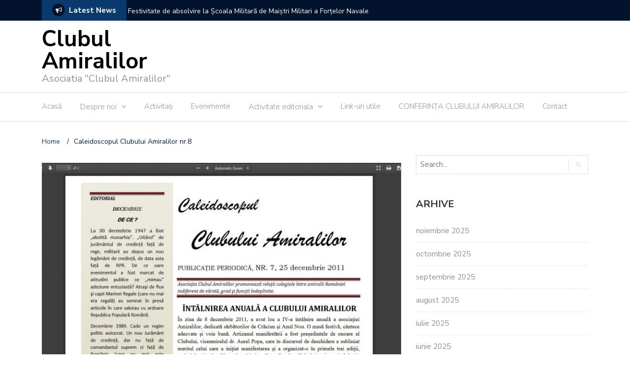

--- FILE ---
content_type: text/html; charset=UTF-8
request_url: https://www.clubulamiralilor.ro/caleidoscopul-clubului-amiralilor-7/
body_size: 14129
content:
<!DOCTYPE html>
<html lang="ro-RO">
<head>
	<meta charset="UTF-8">
	<meta name="viewport" content="width=device-width, initial-scale=1">
	<link rel="profile" href="https://gmpg.org/xfn/11">
	
	<title>Caleidoscopul Clubului Amiralilor nr.8 &#8211; Clubul Amiralilor</title>
<meta name='robots' content='max-image-preview:large' />
	<style>img:is([sizes="auto" i], [sizes^="auto," i]) { contain-intrinsic-size: 3000px 1500px }</style>
	<link rel='dns-prefetch' href='//fonts.googleapis.com' />
<link rel="alternate" type="application/rss+xml" title="Clubul Amiralilor &raquo; Flux" href="https://www.clubulamiralilor.ro/feed/" />
<link rel="alternate" type="application/rss+xml" title="Clubul Amiralilor &raquo; Flux comentarii" href="https://www.clubulamiralilor.ro/comments/feed/" />
<script type="text/javascript">
/* <![CDATA[ */
window._wpemojiSettings = {"baseUrl":"https:\/\/s.w.org\/images\/core\/emoji\/16.0.1\/72x72\/","ext":".png","svgUrl":"https:\/\/s.w.org\/images\/core\/emoji\/16.0.1\/svg\/","svgExt":".svg","source":{"concatemoji":"https:\/\/www.clubulamiralilor.ro\/wp-includes\/js\/wp-emoji-release.min.js?ver=6.8.2"}};
/*! This file is auto-generated */
!function(s,n){var o,i,e;function c(e){try{var t={supportTests:e,timestamp:(new Date).valueOf()};sessionStorage.setItem(o,JSON.stringify(t))}catch(e){}}function p(e,t,n){e.clearRect(0,0,e.canvas.width,e.canvas.height),e.fillText(t,0,0);var t=new Uint32Array(e.getImageData(0,0,e.canvas.width,e.canvas.height).data),a=(e.clearRect(0,0,e.canvas.width,e.canvas.height),e.fillText(n,0,0),new Uint32Array(e.getImageData(0,0,e.canvas.width,e.canvas.height).data));return t.every(function(e,t){return e===a[t]})}function u(e,t){e.clearRect(0,0,e.canvas.width,e.canvas.height),e.fillText(t,0,0);for(var n=e.getImageData(16,16,1,1),a=0;a<n.data.length;a++)if(0!==n.data[a])return!1;return!0}function f(e,t,n,a){switch(t){case"flag":return n(e,"\ud83c\udff3\ufe0f\u200d\u26a7\ufe0f","\ud83c\udff3\ufe0f\u200b\u26a7\ufe0f")?!1:!n(e,"\ud83c\udde8\ud83c\uddf6","\ud83c\udde8\u200b\ud83c\uddf6")&&!n(e,"\ud83c\udff4\udb40\udc67\udb40\udc62\udb40\udc65\udb40\udc6e\udb40\udc67\udb40\udc7f","\ud83c\udff4\u200b\udb40\udc67\u200b\udb40\udc62\u200b\udb40\udc65\u200b\udb40\udc6e\u200b\udb40\udc67\u200b\udb40\udc7f");case"emoji":return!a(e,"\ud83e\udedf")}return!1}function g(e,t,n,a){var r="undefined"!=typeof WorkerGlobalScope&&self instanceof WorkerGlobalScope?new OffscreenCanvas(300,150):s.createElement("canvas"),o=r.getContext("2d",{willReadFrequently:!0}),i=(o.textBaseline="top",o.font="600 32px Arial",{});return e.forEach(function(e){i[e]=t(o,e,n,a)}),i}function t(e){var t=s.createElement("script");t.src=e,t.defer=!0,s.head.appendChild(t)}"undefined"!=typeof Promise&&(o="wpEmojiSettingsSupports",i=["flag","emoji"],n.supports={everything:!0,everythingExceptFlag:!0},e=new Promise(function(e){s.addEventListener("DOMContentLoaded",e,{once:!0})}),new Promise(function(t){var n=function(){try{var e=JSON.parse(sessionStorage.getItem(o));if("object"==typeof e&&"number"==typeof e.timestamp&&(new Date).valueOf()<e.timestamp+604800&&"object"==typeof e.supportTests)return e.supportTests}catch(e){}return null}();if(!n){if("undefined"!=typeof Worker&&"undefined"!=typeof OffscreenCanvas&&"undefined"!=typeof URL&&URL.createObjectURL&&"undefined"!=typeof Blob)try{var e="postMessage("+g.toString()+"("+[JSON.stringify(i),f.toString(),p.toString(),u.toString()].join(",")+"));",a=new Blob([e],{type:"text/javascript"}),r=new Worker(URL.createObjectURL(a),{name:"wpTestEmojiSupports"});return void(r.onmessage=function(e){c(n=e.data),r.terminate(),t(n)})}catch(e){}c(n=g(i,f,p,u))}t(n)}).then(function(e){for(var t in e)n.supports[t]=e[t],n.supports.everything=n.supports.everything&&n.supports[t],"flag"!==t&&(n.supports.everythingExceptFlag=n.supports.everythingExceptFlag&&n.supports[t]);n.supports.everythingExceptFlag=n.supports.everythingExceptFlag&&!n.supports.flag,n.DOMReady=!1,n.readyCallback=function(){n.DOMReady=!0}}).then(function(){return e}).then(function(){var e;n.supports.everything||(n.readyCallback(),(e=n.source||{}).concatemoji?t(e.concatemoji):e.wpemoji&&e.twemoji&&(t(e.twemoji),t(e.wpemoji)))}))}((window,document),window._wpemojiSettings);
/* ]]> */
</script>
<link rel='stylesheet' id='pt-cv-public-style-css' href='https://www.clubulamiralilor.ro/wp-content/plugins/content-views-query-and-display-post-page/public/assets/css/cv.css?ver=4.2' type='text/css' media='all' />
<style id='wp-emoji-styles-inline-css' type='text/css'>

	img.wp-smiley, img.emoji {
		display: inline !important;
		border: none !important;
		box-shadow: none !important;
		height: 1em !important;
		width: 1em !important;
		margin: 0 0.07em !important;
		vertical-align: -0.1em !important;
		background: none !important;
		padding: 0 !important;
	}
</style>
<link rel='stylesheet' id='wp-block-library-css' href='https://www.clubulamiralilor.ro/wp-includes/css/dist/block-library/style.min.css?ver=6.8.2' type='text/css' media='all' />
<style id='classic-theme-styles-inline-css' type='text/css'>
/*! This file is auto-generated */
.wp-block-button__link{color:#fff;background-color:#32373c;border-radius:9999px;box-shadow:none;text-decoration:none;padding:calc(.667em + 2px) calc(1.333em + 2px);font-size:1.125em}.wp-block-file__button{background:#32373c;color:#fff;text-decoration:none}
</style>
<style id='global-styles-inline-css' type='text/css'>
:root{--wp--preset--aspect-ratio--square: 1;--wp--preset--aspect-ratio--4-3: 4/3;--wp--preset--aspect-ratio--3-4: 3/4;--wp--preset--aspect-ratio--3-2: 3/2;--wp--preset--aspect-ratio--2-3: 2/3;--wp--preset--aspect-ratio--16-9: 16/9;--wp--preset--aspect-ratio--9-16: 9/16;--wp--preset--color--black: #000000;--wp--preset--color--cyan-bluish-gray: #abb8c3;--wp--preset--color--white: #ffffff;--wp--preset--color--pale-pink: #f78da7;--wp--preset--color--vivid-red: #cf2e2e;--wp--preset--color--luminous-vivid-orange: #ff6900;--wp--preset--color--luminous-vivid-amber: #fcb900;--wp--preset--color--light-green-cyan: #7bdcb5;--wp--preset--color--vivid-green-cyan: #00d084;--wp--preset--color--pale-cyan-blue: #8ed1fc;--wp--preset--color--vivid-cyan-blue: #0693e3;--wp--preset--color--vivid-purple: #9b51e0;--wp--preset--gradient--vivid-cyan-blue-to-vivid-purple: linear-gradient(135deg,rgba(6,147,227,1) 0%,rgb(155,81,224) 100%);--wp--preset--gradient--light-green-cyan-to-vivid-green-cyan: linear-gradient(135deg,rgb(122,220,180) 0%,rgb(0,208,130) 100%);--wp--preset--gradient--luminous-vivid-amber-to-luminous-vivid-orange: linear-gradient(135deg,rgba(252,185,0,1) 0%,rgba(255,105,0,1) 100%);--wp--preset--gradient--luminous-vivid-orange-to-vivid-red: linear-gradient(135deg,rgba(255,105,0,1) 0%,rgb(207,46,46) 100%);--wp--preset--gradient--very-light-gray-to-cyan-bluish-gray: linear-gradient(135deg,rgb(238,238,238) 0%,rgb(169,184,195) 100%);--wp--preset--gradient--cool-to-warm-spectrum: linear-gradient(135deg,rgb(74,234,220) 0%,rgb(151,120,209) 20%,rgb(207,42,186) 40%,rgb(238,44,130) 60%,rgb(251,105,98) 80%,rgb(254,248,76) 100%);--wp--preset--gradient--blush-light-purple: linear-gradient(135deg,rgb(255,206,236) 0%,rgb(152,150,240) 100%);--wp--preset--gradient--blush-bordeaux: linear-gradient(135deg,rgb(254,205,165) 0%,rgb(254,45,45) 50%,rgb(107,0,62) 100%);--wp--preset--gradient--luminous-dusk: linear-gradient(135deg,rgb(255,203,112) 0%,rgb(199,81,192) 50%,rgb(65,88,208) 100%);--wp--preset--gradient--pale-ocean: linear-gradient(135deg,rgb(255,245,203) 0%,rgb(182,227,212) 50%,rgb(51,167,181) 100%);--wp--preset--gradient--electric-grass: linear-gradient(135deg,rgb(202,248,128) 0%,rgb(113,206,126) 100%);--wp--preset--gradient--midnight: linear-gradient(135deg,rgb(2,3,129) 0%,rgb(40,116,252) 100%);--wp--preset--font-size--small: 13px;--wp--preset--font-size--medium: 20px;--wp--preset--font-size--large: 36px;--wp--preset--font-size--x-large: 42px;--wp--preset--spacing--20: 0.44rem;--wp--preset--spacing--30: 0.67rem;--wp--preset--spacing--40: 1rem;--wp--preset--spacing--50: 1.5rem;--wp--preset--spacing--60: 2.25rem;--wp--preset--spacing--70: 3.38rem;--wp--preset--spacing--80: 5.06rem;--wp--preset--shadow--natural: 6px 6px 9px rgba(0, 0, 0, 0.2);--wp--preset--shadow--deep: 12px 12px 50px rgba(0, 0, 0, 0.4);--wp--preset--shadow--sharp: 6px 6px 0px rgba(0, 0, 0, 0.2);--wp--preset--shadow--outlined: 6px 6px 0px -3px rgba(255, 255, 255, 1), 6px 6px rgba(0, 0, 0, 1);--wp--preset--shadow--crisp: 6px 6px 0px rgba(0, 0, 0, 1);}:where(.is-layout-flex){gap: 0.5em;}:where(.is-layout-grid){gap: 0.5em;}body .is-layout-flex{display: flex;}.is-layout-flex{flex-wrap: wrap;align-items: center;}.is-layout-flex > :is(*, div){margin: 0;}body .is-layout-grid{display: grid;}.is-layout-grid > :is(*, div){margin: 0;}:where(.wp-block-columns.is-layout-flex){gap: 2em;}:where(.wp-block-columns.is-layout-grid){gap: 2em;}:where(.wp-block-post-template.is-layout-flex){gap: 1.25em;}:where(.wp-block-post-template.is-layout-grid){gap: 1.25em;}.has-black-color{color: var(--wp--preset--color--black) !important;}.has-cyan-bluish-gray-color{color: var(--wp--preset--color--cyan-bluish-gray) !important;}.has-white-color{color: var(--wp--preset--color--white) !important;}.has-pale-pink-color{color: var(--wp--preset--color--pale-pink) !important;}.has-vivid-red-color{color: var(--wp--preset--color--vivid-red) !important;}.has-luminous-vivid-orange-color{color: var(--wp--preset--color--luminous-vivid-orange) !important;}.has-luminous-vivid-amber-color{color: var(--wp--preset--color--luminous-vivid-amber) !important;}.has-light-green-cyan-color{color: var(--wp--preset--color--light-green-cyan) !important;}.has-vivid-green-cyan-color{color: var(--wp--preset--color--vivid-green-cyan) !important;}.has-pale-cyan-blue-color{color: var(--wp--preset--color--pale-cyan-blue) !important;}.has-vivid-cyan-blue-color{color: var(--wp--preset--color--vivid-cyan-blue) !important;}.has-vivid-purple-color{color: var(--wp--preset--color--vivid-purple) !important;}.has-black-background-color{background-color: var(--wp--preset--color--black) !important;}.has-cyan-bluish-gray-background-color{background-color: var(--wp--preset--color--cyan-bluish-gray) !important;}.has-white-background-color{background-color: var(--wp--preset--color--white) !important;}.has-pale-pink-background-color{background-color: var(--wp--preset--color--pale-pink) !important;}.has-vivid-red-background-color{background-color: var(--wp--preset--color--vivid-red) !important;}.has-luminous-vivid-orange-background-color{background-color: var(--wp--preset--color--luminous-vivid-orange) !important;}.has-luminous-vivid-amber-background-color{background-color: var(--wp--preset--color--luminous-vivid-amber) !important;}.has-light-green-cyan-background-color{background-color: var(--wp--preset--color--light-green-cyan) !important;}.has-vivid-green-cyan-background-color{background-color: var(--wp--preset--color--vivid-green-cyan) !important;}.has-pale-cyan-blue-background-color{background-color: var(--wp--preset--color--pale-cyan-blue) !important;}.has-vivid-cyan-blue-background-color{background-color: var(--wp--preset--color--vivid-cyan-blue) !important;}.has-vivid-purple-background-color{background-color: var(--wp--preset--color--vivid-purple) !important;}.has-black-border-color{border-color: var(--wp--preset--color--black) !important;}.has-cyan-bluish-gray-border-color{border-color: var(--wp--preset--color--cyan-bluish-gray) !important;}.has-white-border-color{border-color: var(--wp--preset--color--white) !important;}.has-pale-pink-border-color{border-color: var(--wp--preset--color--pale-pink) !important;}.has-vivid-red-border-color{border-color: var(--wp--preset--color--vivid-red) !important;}.has-luminous-vivid-orange-border-color{border-color: var(--wp--preset--color--luminous-vivid-orange) !important;}.has-luminous-vivid-amber-border-color{border-color: var(--wp--preset--color--luminous-vivid-amber) !important;}.has-light-green-cyan-border-color{border-color: var(--wp--preset--color--light-green-cyan) !important;}.has-vivid-green-cyan-border-color{border-color: var(--wp--preset--color--vivid-green-cyan) !important;}.has-pale-cyan-blue-border-color{border-color: var(--wp--preset--color--pale-cyan-blue) !important;}.has-vivid-cyan-blue-border-color{border-color: var(--wp--preset--color--vivid-cyan-blue) !important;}.has-vivid-purple-border-color{border-color: var(--wp--preset--color--vivid-purple) !important;}.has-vivid-cyan-blue-to-vivid-purple-gradient-background{background: var(--wp--preset--gradient--vivid-cyan-blue-to-vivid-purple) !important;}.has-light-green-cyan-to-vivid-green-cyan-gradient-background{background: var(--wp--preset--gradient--light-green-cyan-to-vivid-green-cyan) !important;}.has-luminous-vivid-amber-to-luminous-vivid-orange-gradient-background{background: var(--wp--preset--gradient--luminous-vivid-amber-to-luminous-vivid-orange) !important;}.has-luminous-vivid-orange-to-vivid-red-gradient-background{background: var(--wp--preset--gradient--luminous-vivid-orange-to-vivid-red) !important;}.has-very-light-gray-to-cyan-bluish-gray-gradient-background{background: var(--wp--preset--gradient--very-light-gray-to-cyan-bluish-gray) !important;}.has-cool-to-warm-spectrum-gradient-background{background: var(--wp--preset--gradient--cool-to-warm-spectrum) !important;}.has-blush-light-purple-gradient-background{background: var(--wp--preset--gradient--blush-light-purple) !important;}.has-blush-bordeaux-gradient-background{background: var(--wp--preset--gradient--blush-bordeaux) !important;}.has-luminous-dusk-gradient-background{background: var(--wp--preset--gradient--luminous-dusk) !important;}.has-pale-ocean-gradient-background{background: var(--wp--preset--gradient--pale-ocean) !important;}.has-electric-grass-gradient-background{background: var(--wp--preset--gradient--electric-grass) !important;}.has-midnight-gradient-background{background: var(--wp--preset--gradient--midnight) !important;}.has-small-font-size{font-size: var(--wp--preset--font-size--small) !important;}.has-medium-font-size{font-size: var(--wp--preset--font-size--medium) !important;}.has-large-font-size{font-size: var(--wp--preset--font-size--large) !important;}.has-x-large-font-size{font-size: var(--wp--preset--font-size--x-large) !important;}
:where(.wp-block-post-template.is-layout-flex){gap: 1.25em;}:where(.wp-block-post-template.is-layout-grid){gap: 1.25em;}
:where(.wp-block-columns.is-layout-flex){gap: 2em;}:where(.wp-block-columns.is-layout-grid){gap: 2em;}
:root :where(.wp-block-pullquote){font-size: 1.5em;line-height: 1.6;}
</style>
<link rel='stylesheet' id='fancybox-for-wp-css' href='https://www.clubulamiralilor.ro/wp-content/plugins/fancybox-for-wordpress/assets/css/fancybox.css?ver=1.3.4' type='text/css' media='all' />
<link rel='stylesheet' id='sfly-tbgrdr-css-css' href='https://www.clubulamiralilor.ro/wp-content/plugins/thumbnail-grid/css/thumbnailgrid.css?ver=6.8.2' type='text/css' media='all' />
<link rel='stylesheet' id='newspaper-x-fonts-css' href='//fonts.googleapis.com/css?family=Droid+Serif%3A400%2C700%7CNunito+Sans%3A300%2C400%2C700%2C900%7CSource+Sans+Pro%3A400%2C700&#038;ver=1.3.4' type='text/css' media='all' />
<link rel='stylesheet' id='font-awesome-css' href='https://www.clubulamiralilor.ro/wp-content/themes/newspaper-x/assets/vendors/fontawesome/font-awesome.min.css?ver=6.8.2' type='text/css' media='all' />
<link rel='stylesheet' id='bootstrap-css' href='https://www.clubulamiralilor.ro/wp-content/themes/newspaper-x/assets/vendors/bootstrap/bootstrap.min.css?ver=6.8.2' type='text/css' media='all' />
<link rel='stylesheet' id='bootstrap-theme-css' href='https://www.clubulamiralilor.ro/wp-content/themes/newspaper-x/assets/vendors/bootstrap/bootstrap-theme.min.css?ver=6.8.2' type='text/css' media='all' />
<link rel='stylesheet' id='newspaper-x-style-css' href='https://www.clubulamiralilor.ro/wp-content/themes/newspaper-x/style.css?ver=6.8.2' type='text/css' media='all' />
<link rel='stylesheet' id='newspaper-x-stylesheet-css' href='https://www.clubulamiralilor.ro/wp-content/themes/newspaper-x/assets/css/style.css?ver=1.3.4' type='text/css' media='all' />
<style id='newspaper-x-stylesheet-inline-css' type='text/css'>

                .newspaper-x-header-widget-area{
                    background: #ffffff;
                }
</style>
<link rel='stylesheet' id='owl.carousel-css' href='https://www.clubulamiralilor.ro/wp-content/themes/newspaper-x/assets/vendors/owl-carousel/owl.carousel.min.css?ver=6.8.2' type='text/css' media='all' />
<link rel='stylesheet' id='owl.carousel-theme-css' href='https://www.clubulamiralilor.ro/wp-content/themes/newspaper-x/assets/vendors/owl-carousel/owl.theme.default.css?ver=6.8.2' type='text/css' media='all' />
<script type="text/javascript" src="https://www.clubulamiralilor.ro/wp-includes/js/jquery/jquery.min.js?ver=3.7.1" id="jquery-core-js"></script>
<script type="text/javascript" src="https://www.clubulamiralilor.ro/wp-includes/js/jquery/jquery-migrate.min.js?ver=3.4.1" id="jquery-migrate-js"></script>
<script type="text/javascript" src="https://www.clubulamiralilor.ro/wp-content/plugins/fancybox-for-wordpress/assets/js/purify.min.js?ver=1.3.4" id="purify-js"></script>
<script type="text/javascript" src="https://www.clubulamiralilor.ro/wp-content/plugins/fancybox-for-wordpress/assets/js/jquery.fancybox.js?ver=1.3.4" id="fancybox-for-wp-js"></script>
<script type="text/javascript" src="https://www.clubulamiralilor.ro/wp-content/themes/newspaper-x/assets/vendors/blazy/blazy.min.js?ver=1.9.1" id="jquery_lazy_load-js"></script>
<link rel="https://api.w.org/" href="https://www.clubulamiralilor.ro/wp-json/" /><link rel="alternate" title="JSON" type="application/json" href="https://www.clubulamiralilor.ro/wp-json/wp/v2/posts/1200" /><link rel="EditURI" type="application/rsd+xml" title="RSD" href="https://www.clubulamiralilor.ro/xmlrpc.php?rsd" />
<meta name="generator" content="WordPress 6.8.2" />
<link rel="canonical" href="https://www.clubulamiralilor.ro/caleidoscopul-clubului-amiralilor-7/" />
<link rel='shortlink' href='https://www.clubulamiralilor.ro/?p=1200' />
<link rel="alternate" title="oEmbed (JSON)" type="application/json+oembed" href="https://www.clubulamiralilor.ro/wp-json/oembed/1.0/embed?url=https%3A%2F%2Fwww.clubulamiralilor.ro%2Fcaleidoscopul-clubului-amiralilor-7%2F" />
<link rel="alternate" title="oEmbed (XML)" type="text/xml+oembed" href="https://www.clubulamiralilor.ro/wp-json/oembed/1.0/embed?url=https%3A%2F%2Fwww.clubulamiralilor.ro%2Fcaleidoscopul-clubului-amiralilor-7%2F&#038;format=xml" />

<!-- Fancybox for WordPress v3.3.7 -->
<style type="text/css">
	.fancybox-slide--image .fancybox-content{background-color: #FFFFFF}div.fancybox-caption{display:none !important;}
	
	img.fancybox-image{border-width:10px;border-color:#FFFFFF;border-style:solid;}
	div.fancybox-bg{background-color:rgba(102,102,102,0.3);opacity:1 !important;}div.fancybox-content{border-color:#FFFFFF}
	div#fancybox-title{background-color:#FFFFFF}
	div.fancybox-content{background-color:#FFFFFF}
	div#fancybox-title-inside{color:#333333}
	
	
	
	div.fancybox-caption p.caption-title{display:inline-block}
	div.fancybox-caption p.caption-title{font-size:14px}
	div.fancybox-caption p.caption-title{color:#333333}
	div.fancybox-caption {color:#333333}div.fancybox-caption p.caption-title {background:#fff; width:auto;padding:10px 30px;}div.fancybox-content p.caption-title{color:#333333;margin: 0;padding: 5px 0;}
</style><script type="text/javascript">
	jQuery(function () {

		var mobileOnly = false;
		
		if (mobileOnly) {
			return;
		}

		jQuery.fn.getTitle = function () { // Copy the title of every IMG tag and add it to its parent A so that fancybox can show titles
			var arr = jQuery("a[data-fancybox]");jQuery.each(arr, function() {var title = jQuery(this).children("img").attr("title") || '';var figCaptionHtml = jQuery(this).next("figcaption").html() || '';var processedCaption = figCaptionHtml;if (figCaptionHtml.length && typeof DOMPurify === 'function') {processedCaption = DOMPurify.sanitize(figCaptionHtml, {USE_PROFILES: {html: true}});} else if (figCaptionHtml.length) {processedCaption = jQuery("<div>").text(figCaptionHtml).html();}var newTitle = title;if (processedCaption.length) {newTitle = title.length ? title + " " + processedCaption : processedCaption;}if (newTitle.length) {jQuery(this).attr("title", newTitle);}});		}

		// Supported file extensions

				var thumbnails = jQuery("a:has(img)").not(".nolightbox").not('.envira-gallery-link').not('.ngg-simplelightbox').filter(function () {
			return /\.(jpe?g|png|gif|mp4|webp|bmp|pdf)(\?[^/]*)*$/i.test(jQuery(this).attr('href'))
		});
		

		// Add data-type iframe for links that are not images or videos.
		var iframeLinks = jQuery('.fancyboxforwp').filter(function () {
			return !/\.(jpe?g|png|gif|mp4|webp|bmp|pdf)(\?[^/]*)*$/i.test(jQuery(this).attr('href'))
		}).filter(function () {
			return !/vimeo|youtube/i.test(jQuery(this).attr('href'))
		});
		iframeLinks.attr({"data-type": "iframe"}).getTitle();

				// Gallery All
		thumbnails.addClass("fancyboxforwp").attr("data-fancybox", "gallery").getTitle();
		iframeLinks.attr({"data-fancybox": "gallery"}).getTitle();

		// Gallery type NONE
		
		// Call fancybox and apply it on any link with a rel atribute that starts with "fancybox", with the options set on the admin panel
		jQuery("a.fancyboxforwp").fancyboxforwp({
			loop: false,
			smallBtn: false,
			zoomOpacity: "auto",
			animationEffect: "fade",
			animationDuration: 500,
			transitionEffect: "fade",
			transitionDuration: "300",
			overlayShow: true,
			overlayOpacity: "0.3",
			titleShow: true,
			titlePosition: "inside",
			keyboard: true,
			showCloseButton: false,
			arrows: true,
			clickContent:false,
			clickSlide: "close",
			mobile: {
				clickContent: function (current, event) {
					return current.type === "image" ? "toggleControls" : false;
				},
				clickSlide: function (current, event) {
					return current.type === "image" ? "close" : "close";
				},
			},
			wheel: false,
			toolbar: true,
			preventCaptionOverlap: true,
			onInit: function() { },			onDeactivate
	: function() { },		beforeClose: function() { },			afterShow: function(instance) { jQuery( ".fancybox-image" ).on("click", function( ){ ( instance.isScaledDown() ) ? instance.scaleToActual() : instance.scaleToFit() }) },				afterClose: function() { },					caption : function( instance, item ) {var title = "";if("undefined" != typeof jQuery(this).context ){var title = jQuery(this).context.title;} else { var title = ("undefined" != typeof jQuery(this).attr("title")) ? jQuery(this).attr("title") : false;}var caption = jQuery(this).data('caption') || '';if ( item.type === 'image' && title.length ) {caption = (caption.length ? caption + '<br />' : '') + '<p class="caption-title">'+jQuery("<div>").text(title).html()+'</p>' ;}if (typeof DOMPurify === "function" && caption.length) { return DOMPurify.sanitize(caption, {USE_PROFILES: {html: true}}); } else { return jQuery("<div>").text(caption).html(); }},
		afterLoad : function( instance, current ) {var captionContent = current.opts.caption || '';var sanitizedCaptionString = '';if (typeof DOMPurify === 'function' && captionContent.length) {sanitizedCaptionString = DOMPurify.sanitize(captionContent, {USE_PROFILES: {html: true}});} else if (captionContent.length) { sanitizedCaptionString = jQuery("<div>").text(captionContent).html();}if (sanitizedCaptionString.length) { current.$content.append(jQuery('<div class=\"fancybox-custom-caption inside-caption\" style=\" position: absolute;left:0;right:0;color:#000;margin:0 auto;bottom:0;text-align:center;background-color:#FFFFFF \"></div>').html(sanitizedCaptionString)); }},
			})
		;

			})
</script>
<!-- END Fancybox for WordPress -->
<link rel="icon" href="https://www.clubulamiralilor.ro/wp-content/uploads/2018/12/cropped-b14-32x32.jpg" sizes="32x32" />
<link rel="icon" href="https://www.clubulamiralilor.ro/wp-content/uploads/2018/12/cropped-b14-192x192.jpg" sizes="192x192" />
<link rel="apple-touch-icon" href="https://www.clubulamiralilor.ro/wp-content/uploads/2018/12/cropped-b14-180x180.jpg" />
<meta name="msapplication-TileImage" content="https://www.clubulamiralilor.ro/wp-content/uploads/2018/12/cropped-b14-270x270.jpg" />
</head>

<body class="wp-singular post-template-default single single-post postid-1200 single-format-standard wp-theme-newspaper-x group-blog modula-best-grid-gallery">
<div id="page" class="site">
		<div class="top-header">
    <div class="container">
        <div class="row">
            <div class="col-lg-8">
								<!-- News Ticker Module -->
<section class="newspaper-x-news-ticker">
    <span class="newspaper-x-module-title">
        <span class="fa-stack fa-lg">
            <i class="fa fa-circle fa-stack-2x"></i>
            <i class="fa fa-bullhorn fa-stack-1x fa-inverse"></i>
        </span>
        Latest News    </span>
    <ul class="newspaper-x-news-carousel owl-carousel owl-theme">
                    <li class="item">
                <a href="https://www.clubulamiralilor.ro/festivitate-de-absolvire-la-scoala-militara-de-maistri-militari-a-fortelor-navale/">Festivitate de absolvire la Școala Militară de Maiștri Militari a Forțelor Navale</a>
            </li>
                    <li class="item">
                <a href="https://www.clubulamiralilor.ro/adunarea-generala-a-asociatiei-clubul-amiralilor-21-mai-2025/">Adunarea generală a Asociației Clubul Amiralilor &#8211; 21 mai 2025</a>
            </li>
                    <li class="item">
                <a href="https://www.clubulamiralilor.ro/conferinta-forumului-securitatii-maritime/">Conferința Forumului Securității Maritime</a>
            </li>
                    <li class="item">
                <a href="https://www.clubulamiralilor.ro/forumul-securitatii-maritime-seminar-26-mai-2022/">Forumul Securităţii Maritime &#8211; seminar &#8211; 26 mai 2022</a>
            </li>
                    <li class="item">
                <a href="https://www.clubulamiralilor.ro/adunarea-generala-a-asociatiei-clubul-amiralilor/">Adunarea generală a Asociației Clubul Amiralilor</a>
            </li>
                    <li class="item">
                <a href="https://www.clubulamiralilor.ro/forumul-securitatii-navale-newsletter-brief-21-februarie-2022/">FORUMUL SECURITĂȚII MARITIME &#8211; NEWSLETTER BRIEF &#8211; 21 FEBRUARIE 2022</a>
            </li>
                    <li class="item">
                <a href="https://www.clubulamiralilor.ro/din-activitatea-noastra/">Din activitatea noastră</a>
            </li>
                    <li class="item">
                <a href="https://www.clubulamiralilor.ro/remember-contraamiral-marcel-vasile-diaconescu-100-de-ani-de-la-nastere/">Remember Viceamiral Marcel Vasile Diaconescu &#8211; 100 de ani de la naștere</a>
            </li>
                    <li class="item">
                <a href="https://www.clubulamiralilor.ro/2909-2/"></a>
            </li>
                    <li class="item">
                <a href="https://www.clubulamiralilor.ro/the-black-sea-from-paleogeography-to-modern-navigation-applied-maritime-geography-and-oceanography/">The Black Sea from Paleogeography to Modern Navigation: Applied Maritime Geography and Oceanography</a>
            </li>
                    <li class="item">
                <a href="https://www.clubulamiralilor.ro/premiile-clubului-amiralilor-pentru-scrierile-cu-tematica-de-marina-editia-a-xiv-a/">Premiile Clubului Amiralilor pentru scrierile cu tematică de marină – ediția a-XIV-a</a>
            </li>
                    <li class="item">
                <a href="https://www.clubulamiralilor.ro/28-octombrie-2021-forumul-securitatii-navale/">28 octombrie 2021 &#8211; Forumul Securității Navale</a>
            </li>
                    <li class="item">
                <a href="https://www.clubulamiralilor.ro/o-esuare-perfecta/">O eșuare… perfectă!</a>
            </li>
                    <li class="item">
                <a href="https://www.clubulamiralilor.ro/conferinta/">FORUMUL SECURITĂȚII NAVALE</a>
            </li>
                    <li class="item">
                <a href="https://www.clubulamiralilor.ro/sedinta-grupului-de-lucru/">Ședința grupului de lucru</a>
            </li>
                    <li class="item">
                <a href="https://www.clubulamiralilor.ro/influenta-reanexarii-crimeei-de-catre-rusia-asupra-impartirii-zonelor-economice-exclusive-intre-riveranii-marii-negre/">Influența reanexării Crimeei de către Rusia asupra împărțirii zonelor economice exclusive între riveranii Mării Negre</a>
            </li>
                    <li class="item">
                <a href="https://www.clubulamiralilor.ro/valvataia-de-pe-valea-alba/">Vâlvătaia de pe „Valea Albă”</a>
            </li>
                    <li class="item">
                <a href="https://www.clubulamiralilor.ro/activitate-18-martie-2021/">Activitate – 18 martie 2021</a>
            </li>
                    <li class="item">
                <a href="https://www.clubulamiralilor.ro/comandamentul-flotei-125-de-ani-de-istorie/">Comandamentul Flotei &#8211; 125 de ani de istorie</a>
            </li>
                    <li class="item">
                <a href="https://www.clubulamiralilor.ro/webinar-ca-zonele-economice-exclusive-ale-statelor-riverane-marii-negre/">Webinar CA &#8211; Zonele Economice Exclusive ale statelor riverane Mării Negre</a>
            </li>
                    <li class="item">
                <a href="https://www.clubulamiralilor.ro/activitate-25-februarie-2021/">Activitate &#8211; 25 februarie 2021</a>
            </li>
                    <li class="item">
                <a href="https://www.clubulamiralilor.ro/directia-hidrografica-maritima-95-de-ani-de-activitate/">Direcția Hidrografică Maritimă, 95 de ani de activitate</a>
            </li>
                    <li class="item">
                <a href="https://www.clubulamiralilor.ro/ianuarie-2021-sedinta-lunara/">21 Ianuarie 2021 &#8211; ședința lunară</a>
            </li>
                    <li class="item">
                <a href="https://www.clubulamiralilor.ro/discutiile-dintre-turcia-si-grecia-vor-da-rezultate-pozitive/">Discuțiile dintre Turcia și Grecia vor da rezultate pozitive?</a>
            </li>
                    <li class="item">
                <a href="https://www.clubulamiralilor.ro/in-memoriam-viceamiral-rtr-vetaran-de-razboi-petre-zamfir-5-octombrie-1923-15-noiembrie-2020/">IN MEMORIAM &#8211; viceamiral (rtr) vetaran de război PETRE Zamfir (5 octombrie 1923 – 15 noiembrie 2020)</a>
            </li>
                    <li class="item">
                <a href="https://www.clubulamiralilor.ro/in-memoriam-contraamiral-de-flotila-stefan-p-niculae/">IN MEMORIAM</a>
            </li>
                    <li class="item">
                <a href="https://www.clubulamiralilor.ro/intalnirea-membrilor-clubului-amiralilor-cu-ocazia-sarbatoririi-craciunului-si-a-anului-nou/">Întâlnirea membrilor Clubului Amiralilor, cu ocazia sărbătoririi Craciunului şi a Anului Nou</a>
            </li>
                    <li class="item">
                <a href="https://www.clubulamiralilor.ro/placheta-de-onoare-a-asociatiei-nationale-a-meteorologilor-aeronautici/">Placheta de Onoare a Asociaţiei Naţionale a Meteorologilor Aeronautici</a>
            </li>
                    <li class="item">
                <a href="https://www.clubulamiralilor.ro/intalnirea-membrilor-clubului-amiralilor-cu-studentii-academiei-navale-precum-si-cu-ofiterii-cursanti-din-cadrul-scolii-de-aplicatie/">Întâlnirea membrilor Clubului Amiralilor cu studenţii Academiei Navale, precum şi cu ofiţerii cursanţi din cadrul Şcolii de Aplicaţie</a>
            </li>
                    <li class="item">
                <a href="https://www.clubulamiralilor.ro/lansare-de-carte/">Lansare de carte</a>
            </li>
                    <li class="item">
                <a href="https://www.clubulamiralilor.ro/95-ani-de-istorie-a-careului-de-asi/">95 ani de istorie a &#8222;Careului de Aşi&#8221;</a>
            </li>
                    <li class="item">
                <a href="https://www.clubulamiralilor.ro/cupa-mircea-organizata-in-memoria-amiralului-ilie-stefan/">Cupa &#8222;MIRCEA&#8221;, organizată în memoria amiralului Ilie Ştefan</a>
            </li>
                    <li class="item">
                <a href="https://www.clubulamiralilor.ro/ofiterul-anului-2014-premiu-acordat-de-clubul-amiralilor/">Ofiţerul Anului 2014 – premiu acordat de Clubul Amiralilor</a>
            </li>
                    <li class="item">
                <a href="https://www.clubulamiralilor.ro/adunarea-generala-anuala-a-asociatiei-clubul-amiralilor/">Adunarea Generală Anuală a Asociaţiei &#8222;CLUBUL AMIRALILOR&#8221;</a>
            </li>
                    <li class="item">
                <a href="https://www.clubulamiralilor.ro/sarbatorirea-decanului-de-varsta-al-clubului-amiralilor/">Sărbătorirea decanului de vârstă al Clubului Amiralilor</a>
            </li>
                    <li class="item">
                <a href="https://www.clubulamiralilor.ro/conferinta-doctrinara-a-fortelor-navale/">Conferinţa doctrinară a Forţelor Navale</a>
            </li>
                    <li class="item">
                <a href="https://www.clubulamiralilor.ro/adunarea-trimestriala-a-membrilor-clubului-amiralilor/">Adunarea trimestrială a membrilor Clubului Amiralilor</a>
            </li>
                    <li class="item">
                <a href="https://www.clubulamiralilor.ro/ceremonie-de-depuneri-coroane-de-flori-in-memoria-eroilor-marinari-constanta/">Ceremonie de depuneri coroane de flori în memoria eroilor marinari &#8211; Constanţa</a>
            </li>
                    <li class="item">
                <a href="https://www.clubulamiralilor.ro/aniversare-zi-de-nastere-comandor-mihai-chirita/">Aniversare zi de naştere, comandor MIHAI CHIRIŢĂ</a>
            </li>
                    <li class="item">
                <a href="https://www.clubulamiralilor.ro/vizita-la-ns-mircea-si-fregata-regina-maria/">Vizita la NS &#8222;Mircea&#8221; şi fregata &#8222;Regina Maria&#8221;</a>
            </li>
                    <li class="item">
                <a href="https://www.clubulamiralilor.ro/sedinta-lunara-de-lucru-a-membrilor-clubului-amiralilor/">Şedinţa lunară de lucru a membrilor Clubului Amiralilor</a>
            </li>
                    <li class="item">
                <a href="https://www.clubulamiralilor.ro/lansare-de-carte-2/">Lansare de carte</a>
            </li>
                    <li class="item">
                <a href="https://www.clubulamiralilor.ro/comemorarea-generalului-paul-teodorescu-ministrul-aerului-si-marinei-din-perioada-interbelica/">Comemorarea generalului Paul TEODORESCU, ministrul Aerului şi Marinei din perioada interbelică</a>
            </li>
                    <li class="item">
                <a href="https://www.clubulamiralilor.ro/conferinta-de-presa-la-finalul-regatei/">Conferinţa de presă la finalul Regatei</a>
            </li>
                    <li class="item">
                <a href="https://www.clubulamiralilor.ro/noua-cupa-mircea/">Noua cupă &#8222;MIRCEA&#8221;</a>
            </li>
                    <li class="item">
                <a href="https://www.clubulamiralilor.ro/decorarea-pavilionului-ns-mircea-si-inaintari-in-grad/">Decorarea Pavilionului NS MIRCEA şi înaintări în grad</a>
            </li>
                    <li class="item">
                <a href="https://www.clubulamiralilor.ro/sedinta-lunara-de-lucru-a-membrilor-clubului-amiralilor-2/">Şedinţa lunară de lucru a membrilor Clubului Amiralilor</a>
            </li>
                    <li class="item">
                <a href="https://www.clubulamiralilor.ro/traditionalul-pelerinaj-pascal-al-membrilor-clubului-amiralilor-la-manastirea-dintr-un-lemn/">TRADIŢIONALUL PELERINAJ PASCAL AL MEMBRILOR CLUBULUI AMIRALILOR LA MĂNĂSTIREA DINTR-UN LEMN</a>
            </li>
                    <li class="item">
                <a href="https://www.clubulamiralilor.ro/intalnirea-lunara-a-membrilor-clubului-amiralilor/">Întâlnirea lunară a membrilor Clubului Amiralilor</a>
            </li>
                    <li class="item">
                <a href="https://www.clubulamiralilor.ro/sedinta-lunara-de-lucru-a-membrilor-clubului-amiralilor-4/">Şedinţa lunară de lucru a membrilor Clubului Amiralilor</a>
            </li>
                    <li class="item">
                <a href="https://www.clubulamiralilor.ro/sedinta-lunara-de-lucru-a-clubului-amiralilor/">Şedinţa lunară de lucru a Clubului Amiralilor</a>
            </li>
                    <li class="item">
                <a href="https://www.clubulamiralilor.ro/participarea-clubului-amiralilor-la-sarbatoarea-zilei-unirii-principatelor-romane/">Participarea CLUBULUI AMIRALILOR la sărbătoarea zilei UNIRII PRINCIPATELOR ROMÂNE</a>
            </li>
                    <li class="item">
                <a href="https://www.clubulamiralilor.ro/intalnire-intre-generatii/">Întâlnire între generaţii</a>
            </li>
                    <li class="item">
                <a href="https://www.clubulamiralilor.ro/vizita-de-documentare-la-politia-de-frontiera-si-garda-de-coasta/">Vizita de documentare la Poliţia de Frontieră şi Garda de Coastă</a>
            </li>
                    <li class="item">
                <a href="https://www.clubulamiralilor.ro/premiile-clubului-amiralilor-pentru-lucrari-cu-tematica-de-marina-publicate-in-anul-2012/">Premiile Clubului Amiralilor pentru lucrări cu tematică de marină publicate în anul 2012</a>
            </li>
                    <li class="item">
                <a href="https://www.clubulamiralilor.ro/dinspre-cotroceni-pe-mare-neica-grigoriu/">Dinspre Cotroceni, pe mare. Neica Grigoriu</a>
            </li>
                    <li class="item">
                <a href="https://www.clubulamiralilor.ro/pasi-peste-ape-doua-prove-efemere/">Pași peste ape. Două prove efemere.</a>
            </li>
                    <li class="item">
                <a href="https://www.clubulamiralilor.ro/nostalgiile-vanatorilor-de-submarine-festinul-corvetelor/">Nostalgiile vânătorilor de submarine. Festinul corvetelor</a>
            </li>
                    <li class="item">
                <a href="https://www.clubulamiralilor.ro/premiile-clubului-amiralilor-pentru-lucrarile-cu-tematica-de-marina-editia-a-xviii-a-30-octombrie-2025/">Premiile „CLUBULUI AMIRALILOR” pentru lucrările cu tematică de  marină &#8211; Ediția a XVIII-a &#8211; 30 octombrie 2025</a>
            </li>
                    <li class="item">
                <a href="https://www.clubulamiralilor.ro/lumea-marinarilor-old-nick-suflet-de-marinar-autor-cdor-marian-mosneagu/">Lumea marinarilor.  Old Nick. Suflet de marinar &#8211; autor cdor. Marian MOȘNEAGU</a>
            </li>
                    <li class="item">
                <a href="https://www.clubulamiralilor.ro/ziua-armatei-romane/">Ziua Armatei Române</a>
            </li>
                    <li class="item">
                <a href="https://www.clubulamiralilor.ro/ape-line-domnule-viceamiral-ioan-ghunter-costi/">Ape line, domnule viceamiral Ioan Ghunter COSTI</a>
            </li>
                    <li class="item">
                <a href="https://www.clubulamiralilor.ro/puterea-navala-a-romaniei-la-discretia-aliatului-strategic/">Puterea navală a României. La discreția aliatului strategic</a>
            </li>
                    <li class="item">
                <a href="https://www.clubulamiralilor.ro/165-de-ani-de-traditii-pentru-statul-major-al-fortelor-navale/">165 de ani de tradiții pentru Statul Major al Forțelor Navale</a>
            </li>
                    <li class="item">
                <a href="https://www.clubulamiralilor.ro/participarea-reprezentantilor-clubului-amiralilor-la-conferinta-cu-tema-new-concepts-technologies-and-equipment-noi-concepte-tehnologii-si-echipamente/">Participarea reprezentanților Clubului Amiralilor la conferința cu tema ”New Concepts, Technologies and Equipment” („Noi concepte, tehnologii și echipamente”)</a>
            </li>
            </ul>
</section>
            </div>
			            <div class="col-lg-4">
								
            </div>
        </div>
    </div>
</div>
	<header id="masthead" class="site-header" role="banner">
		<div class="site-branding container">
			<div class="row">
				<div class="col-md-4 header-logo">
																				<a class="site-title"
								   href="https://www.clubulamiralilor.ro"> Clubul Amiralilor</a>
																						<p class="site-description">Asociatia &quot;Clubul Amiralilor&quot;</p>
												</div>

				
							</div>
		</div><!-- .site-branding -->
		<nav id="site-navigation" class="main-navigation" role="navigation">
			<div class="container">
				<div class="row">
					<div class="col-md-12">
						<button class="menu-toggle" aria-controls="primary-menu"
						        aria-expanded="false"><span class="fa fa-bars"></span></button>
						<div class="menu-meniu-container"><ul id="primary-menu" class="menu"><li id="menu-item-2824" class="menu-item menu-item-type-custom menu-item-object-custom menu-item-home menu-item-2824"><a href="http://www.clubulamiralilor.ro/">Acasă</a></li>
<li id="menu-item-171" class="menu-item menu-item-type-post_type menu-item-object-page menu-item-has-children menu-item-171"><a href="https://www.clubulamiralilor.ro/despre_clubul_amiralilor/">Despre noi</a>
<ul class="sub-menu">
	<li id="menu-item-2404" class="menu-item menu-item-type-post_type menu-item-object-page menu-item-2404"><a href="https://www.clubulamiralilor.ro/conducere/">Conducere</a></li>
	<li id="menu-item-2407" class="menu-item menu-item-type-custom menu-item-object-custom menu-item-has-children menu-item-2407"><a href="#">Membri</a>
	<ul class="sub-menu">
		<li id="menu-item-2408" class="menu-item menu-item-type-post_type menu-item-object-page menu-item-2408"><a href="https://www.clubulamiralilor.ro/membri-fondatori/">Membri fondatori</a></li>
		<li id="menu-item-2409" class="menu-item menu-item-type-post_type menu-item-object-page menu-item-2409"><a href="https://www.clubulamiralilor.ro/membri-2/">Membri</a></li>
		<li id="menu-item-2414" class="menu-item menu-item-type-post_type menu-item-object-page menu-item-2414"><a href="https://www.clubulamiralilor.ro/membri-de-onoare/">Membri de onoare</a></li>
		<li id="menu-item-2413" class="menu-item menu-item-type-post_type menu-item-object-page menu-item-2413"><a href="https://www.clubulamiralilor.ro/in-memoriam/">In Memoriam</a></li>
	</ul>
</li>
	<li id="menu-item-2415" class="menu-item menu-item-type-post_type menu-item-object-page menu-item-2415"><a href="https://www.clubulamiralilor.ro/istoric/">Istoric</a></li>
</ul>
</li>
<li id="menu-item-2418" class="menu-item menu-item-type-taxonomy menu-item-object-category menu-item-2418"><a href="https://www.clubulamiralilor.ro/category/activitati/">Activitaţi</a></li>
<li id="menu-item-159" class="menu-item menu-item-type-taxonomy menu-item-object-category menu-item-159"><a href="https://www.clubulamiralilor.ro/category/evenimente/">Evenimente</a></li>
<li id="menu-item-2677" class="menu-item menu-item-type-custom menu-item-object-custom menu-item-has-children menu-item-2677"><a href="#">Activitate editoriala</a>
<ul class="sub-menu">
	<li id="menu-item-2678" class="menu-item menu-item-type-taxonomy menu-item-object-category menu-item-2678"><a href="https://www.clubulamiralilor.ro/category/articole/">Articole</a></li>
	<li id="menu-item-158" class="menu-item menu-item-type-taxonomy menu-item-object-category current-post-ancestor current-menu-parent current-post-parent menu-item-158"><a href="https://www.clubulamiralilor.ro/category/editorial/">Aparitii editoriale</a></li>
</ul>
</li>
<li id="menu-item-1950" class="menu-item menu-item-type-post_type menu-item-object-page menu-item-1950"><a href="https://www.clubulamiralilor.ro/link-uri-utile/">Link-uri utile</a></li>
<li id="menu-item-2825" class="menu-item menu-item-type-custom menu-item-object-custom menu-item-2825"><a href="http://www.clubulamiralilor.ro/conferinta">CONFERINȚA CLUBULUI AMIRALILOR</a></li>
<li id="menu-item-260" class="menu-item menu-item-type-post_type menu-item-object-page menu-item-260"><a href="https://www.clubulamiralilor.ro/contact/">Contact</a></li>
</ul></div>					</div>
				</div>
			</div>

		</nav><!-- #site-navigation -->
	</header><!-- #masthead -->

	<div id="content" class="site-content container">
		
    <div class="row">
    <div id="primary" class="content-area col-md-8 col-sm-8 col-xs-12 newspaper-x-sidebar">
    <main id="main" class="site-main" role="main">

<div class="newspaper-x-breadcrumbs"><span itemscope itemtype="http://data-vocabulary.org/Breadcrumb"><a itemprop="url" href="https://www.clubulamiralilor.ro" ><span itemprop="title">Home </span></a></span><span class="newspaper-x-breadcrumb-sep">/</span><span class="breadcrumb-leaf">Caleidoscopul Clubului Amiralilor nr.8</span></div><article id="post-1200" class="post-1200 post type-post status-publish format-standard has-post-thumbnail hentry category-editorial">
    <header class="entry-header">
        <div class="newspaper-x-image">
			<img width="760" height="490" src="https://www.clubulamiralilor.ro/wp-content/uploads/2019/01/8d-760x490.jpg" class="attachment-newspaper-x-single-post size-newspaper-x-single-post wp-post-image" alt="" />        </div>
		            <div class="newspaper-x-post-meta">
				<div><span class="newspaper-x-category"> <a href="https://www.clubulamiralilor.ro/category/editorial/">Activitate editoriala</a></span><span class="newspaper-x-date">8 ianuarie 2019 </span></div>            </div><!-- .entry-meta -->
					<h2 class="entry-title">Caleidoscopul Clubului Amiralilor nr.8</h2>    </header><!-- .entry-header -->

    <div class="entry-content">
		<div style="text-align: center;">PUBLICAŢIE PERIODICĂ</div>
<div></div>
<div style="text-align: center;">NR. 8 (1)/ 25 ianuarie 2012</div>
<div></div>
<div>
<div style="text-align: center;">Comandanţi ai Marinei militare, colegi de promoţie</div>
<div style="text-align: center;">Comandanţi ai Marinei militare, dobrogeni</div>
</div>
<div>Intregul articol <a href="http://clubulamiralilor.ro/wp-content/uploads/2019/01/caleidoscop_8-2012.pdf" data-wplink-url-error="true">aici</a></div>
    </div><!-- .entry-content -->

    <footer class="entry-footer">
		    </footer><!-- .entry-footer -->

	
</article><!-- #post-## -->


    </main><!-- #main -->
    </div><!-- #primary -->
    
<aside id="secondary" class="widget-area col-lg-4 col-md-4 col-sm-4 newspaper-x-sidebar" role="complementary">
	<div class="newspaper-x-blog-sidebar">
		<div id="search-2" class="widget widget_search"><form role="search" method="get"  class="search-right" id="searchform" action="https://www.clubulamiralilor.ro/">
	<label>
		<span class="screen-reader-text">Search for:</span>
		<input class="search-field" placeholder="Search..." value="" name="s"
		       type="search">
	</label>
	<button class="search-submit" value="Search  " type="submit"><span class="fa fa-search"></span></button>
</form></div><div id="archives-2" class="widget widget_archive"><h3>Arhive</h3>
			<ul>
					<li><a href='https://www.clubulamiralilor.ro/2025/11/'>noiembrie 2025</a></li>
	<li><a href='https://www.clubulamiralilor.ro/2025/10/'>octombrie 2025</a></li>
	<li><a href='https://www.clubulamiralilor.ro/2025/09/'>septembrie 2025</a></li>
	<li><a href='https://www.clubulamiralilor.ro/2025/08/'>august 2025</a></li>
	<li><a href='https://www.clubulamiralilor.ro/2025/07/'>iulie 2025</a></li>
	<li><a href='https://www.clubulamiralilor.ro/2025/06/'>iunie 2025</a></li>
	<li><a href='https://www.clubulamiralilor.ro/2023/11/'>noiembrie 2023</a></li>
	<li><a href='https://www.clubulamiralilor.ro/2023/10/'>octombrie 2023</a></li>
	<li><a href='https://www.clubulamiralilor.ro/2022/12/'>decembrie 2022</a></li>
	<li><a href='https://www.clubulamiralilor.ro/2022/07/'>iulie 2022</a></li>
	<li><a href='https://www.clubulamiralilor.ro/2022/05/'>mai 2022</a></li>
	<li><a href='https://www.clubulamiralilor.ro/2022/04/'>aprilie 2022</a></li>
	<li><a href='https://www.clubulamiralilor.ro/2022/03/'>martie 2022</a></li>
	<li><a href='https://www.clubulamiralilor.ro/2022/02/'>februarie 2022</a></li>
	<li><a href='https://www.clubulamiralilor.ro/2022/01/'>ianuarie 2022</a></li>
	<li><a href='https://www.clubulamiralilor.ro/2021/12/'>decembrie 2021</a></li>
	<li><a href='https://www.clubulamiralilor.ro/2021/11/'>noiembrie 2021</a></li>
	<li><a href='https://www.clubulamiralilor.ro/2021/10/'>octombrie 2021</a></li>
	<li><a href='https://www.clubulamiralilor.ro/2021/08/'>august 2021</a></li>
	<li><a href='https://www.clubulamiralilor.ro/2021/06/'>iunie 2021</a></li>
	<li><a href='https://www.clubulamiralilor.ro/2021/04/'>aprilie 2021</a></li>
	<li><a href='https://www.clubulamiralilor.ro/2021/03/'>martie 2021</a></li>
	<li><a href='https://www.clubulamiralilor.ro/2021/02/'>februarie 2021</a></li>
	<li><a href='https://www.clubulamiralilor.ro/2021/01/'>ianuarie 2021</a></li>
	<li><a href='https://www.clubulamiralilor.ro/2020/12/'>decembrie 2020</a></li>
	<li><a href='https://www.clubulamiralilor.ro/2020/11/'>noiembrie 2020</a></li>
	<li><a href='https://www.clubulamiralilor.ro/2020/10/'>octombrie 2020</a></li>
	<li><a href='https://www.clubulamiralilor.ro/2019/03/'>martie 2019</a></li>
	<li><a href='https://www.clubulamiralilor.ro/2019/01/'>ianuarie 2019</a></li>
	<li><a href='https://www.clubulamiralilor.ro/2018/12/'>decembrie 2018</a></li>
	<li><a href='https://www.clubulamiralilor.ro/2018/05/'>mai 2018</a></li>
	<li><a href='https://www.clubulamiralilor.ro/2017/05/'>mai 2017</a></li>
	<li><a href='https://www.clubulamiralilor.ro/2016/11/'>noiembrie 2016</a></li>
	<li><a href='https://www.clubulamiralilor.ro/2016/10/'>octombrie 2016</a></li>
	<li><a href='https://www.clubulamiralilor.ro/2016/07/'>iulie 2016</a></li>
	<li><a href='https://www.clubulamiralilor.ro/2016/05/'>mai 2016</a></li>
	<li><a href='https://www.clubulamiralilor.ro/2016/02/'>februarie 2016</a></li>
	<li><a href='https://www.clubulamiralilor.ro/2016/01/'>ianuarie 2016</a></li>
	<li><a href='https://www.clubulamiralilor.ro/2015/12/'>decembrie 2015</a></li>
	<li><a href='https://www.clubulamiralilor.ro/2015/05/'>mai 2015</a></li>
	<li><a href='https://www.clubulamiralilor.ro/2015/03/'>martie 2015</a></li>
	<li><a href='https://www.clubulamiralilor.ro/2015/01/'>ianuarie 2015</a></li>
	<li><a href='https://www.clubulamiralilor.ro/2014/11/'>noiembrie 2014</a></li>
	<li><a href='https://www.clubulamiralilor.ro/2014/10/'>octombrie 2014</a></li>
	<li><a href='https://www.clubulamiralilor.ro/2014/09/'>septembrie 2014</a></li>
	<li><a href='https://www.clubulamiralilor.ro/2014/08/'>august 2014</a></li>
	<li><a href='https://www.clubulamiralilor.ro/2014/07/'>iulie 2014</a></li>
	<li><a href='https://www.clubulamiralilor.ro/2014/06/'>iunie 2014</a></li>
	<li><a href='https://www.clubulamiralilor.ro/2014/05/'>mai 2014</a></li>
	<li><a href='https://www.clubulamiralilor.ro/2014/04/'>aprilie 2014</a></li>
	<li><a href='https://www.clubulamiralilor.ro/2014/03/'>martie 2014</a></li>
	<li><a href='https://www.clubulamiralilor.ro/2014/02/'>februarie 2014</a></li>
	<li><a href='https://www.clubulamiralilor.ro/2014/01/'>ianuarie 2014</a></li>
	<li><a href='https://www.clubulamiralilor.ro/2013/11/'>noiembrie 2013</a></li>
	<li><a href='https://www.clubulamiralilor.ro/2013/10/'>octombrie 2013</a></li>
	<li><a href='https://www.clubulamiralilor.ro/2013/08/'>august 2013</a></li>
	<li><a href='https://www.clubulamiralilor.ro/2013/05/'>mai 2013</a></li>
			</ul>

			</div><div id="tag_cloud-1" class="widget widget_tag_cloud"><h3>Tags</h3><div class="tagcloud"><a href="https://www.clubulamiralilor.ro/tag/altfel-trecand-prin-viata/" class="tag-cloud-link tag-link-32 tag-link-position-1" style="font-size: 8pt;" aria-label="altfel trecand prin viata (1 element)">altfel trecand prin viata</a>
<a href="https://www.clubulamiralilor.ro/tag/amiralul-stefan-ilie/" class="tag-cloud-link tag-link-23 tag-link-position-2" style="font-size: 8pt;" aria-label="amiralul stefan ilie (1 element)">amiralul stefan ilie</a>
<a href="https://www.clubulamiralilor.ro/tag/autoritatea-navala/" class="tag-cloud-link tag-link-26 tag-link-position-3" style="font-size: 8pt;" aria-label="autoritatea navala (1 element)">autoritatea navala</a>
<a href="https://www.clubulamiralilor.ro/tag/aviatia-maritima/" class="tag-cloud-link tag-link-29 tag-link-position-4" style="font-size: 8pt;" aria-label="aviatia maritima (1 element)">aviatia maritima</a>
<a href="https://www.clubulamiralilor.ro/tag/cupa-mircea/" class="tag-cloud-link tag-link-22 tag-link-position-5" style="font-size: 8pt;" aria-label="cupa mircea (1 element)">cupa mircea</a>
<a href="https://www.clubulamiralilor.ro/tag/flotila/" class="tag-cloud-link tag-link-19 tag-link-position-6" style="font-size: 8pt;" aria-label="flotila (1 element)">flotila</a>
<a href="https://www.clubulamiralilor.ro/tag/marinaresc/" class="tag-cloud-link tag-link-21 tag-link-position-7" style="font-size: 8pt;" aria-label="marinaresc (1 element)">marinaresc</a>
<a href="https://www.clubulamiralilor.ro/tag/memoria-amiralului-stefan/" class="tag-cloud-link tag-link-24 tag-link-position-8" style="font-size: 8pt;" aria-label="memoria amiralului stefan (1 element)">memoria amiralului stefan</a>
<a href="https://www.clubulamiralilor.ro/tag/necesitatea-stringenta-a-fortelor-navale-romane/" class="tag-cloud-link tag-link-30 tag-link-position-9" style="font-size: 8pt;" aria-label="necesitatea stringenta a fortelor navale romane (1 element)">necesitatea stringenta a fortelor navale romane</a>
<a href="https://www.clubulamiralilor.ro/tag/poliatlon/" class="tag-cloud-link tag-link-20 tag-link-position-10" style="font-size: 8pt;" aria-label="poliatlon (1 element)">poliatlon</a>
<a href="https://www.clubulamiralilor.ro/tag/sedinta/" class="tag-cloud-link tag-link-27 tag-link-position-11" style="font-size: 8pt;" aria-label="sedinta (1 element)">sedinta</a>
<a href="https://www.clubulamiralilor.ro/tag/viceamiral-constantin-iordache/" class="tag-cloud-link tag-link-28 tag-link-position-12" style="font-size: 8pt;" aria-label="viceamiral Constantin Iordache (1 element)">viceamiral Constantin Iordache</a></div>
</div>	</div>
</aside><!-- #secondary -->
    </div>
    </div>

        <div id="content" class="container">
    </div><!-- #content -->

<footer id="colophon" class="site-footer" role="contentinfo">

    <div class="widgets-area">
	<div class="container">
		<div class="row">
							<div class="col-md-12 col-sm-6">
					<div id="text-3" class="widget widget_text">			<div class="textwidget"><p>© Materialele publicate pe paginia Clubul Amiralilor pot fi utilizate, cu menţionarea sursei, în condiţiile legislaţiei privind dreptul de autor si drepturile conexe.</p>
</div>
		</div>				</div>
					</div><!--.row-->
	</div>
</div>
                <div class="back-to-top-area">
            <div class="container">
                <div class="row">
                    <div class="col-md-12 text-center">
                        <a href="javascript:void(0)" id="back-to-top">
                            <span>Go Up</span>
                            <i class="fa fa-angle-up" aria-hidden="true"></i>
                        </a>
                    </div>
                </div>
            </div>
        </div>
    
        </footer><!-- #colophon -->
</div><!-- #page -->

<script type="speculationrules">
{"prefetch":[{"source":"document","where":{"and":[{"href_matches":"\/*"},{"not":{"href_matches":["\/wp-*.php","\/wp-admin\/*","\/wp-content\/uploads\/*","\/wp-content\/*","\/wp-content\/plugins\/*","\/wp-content\/themes\/newspaper-x\/*","\/*\\?(.+)"]}},{"not":{"selector_matches":"a[rel~=\"nofollow\"]"}},{"not":{"selector_matches":".no-prefetch, .no-prefetch a"}}]},"eagerness":"conservative"}]}
</script>
<script type="text/javascript" id="pt-cv-content-views-script-js-extra">
/* <![CDATA[ */
var PT_CV_PUBLIC = {"_prefix":"pt-cv-","page_to_show":"5","_nonce":"d90c59259e","is_admin":"","is_mobile":"","ajaxurl":"https:\/\/www.clubulamiralilor.ro\/wp-admin\/admin-ajax.php","lang":"","loading_image_src":"data:image\/gif;base64,R0lGODlhDwAPALMPAMrKygwMDJOTkz09PZWVla+vr3p6euTk5M7OzuXl5TMzMwAAAJmZmWZmZszMzP\/\/\/yH\/[base64]\/wyVlamTi3nSdgwFNdhEJgTJoNyoB9ISYoQmdjiZPcj7EYCAeCF1gEDo4Dz2eIAAAh+QQFCgAPACwCAAAADQANAAAEM\/DJBxiYeLKdX3IJZT1FU0iIg2RNKx3OkZVnZ98ToRD4MyiDnkAh6BkNC0MvsAj0kMpHBAAh+QQFCgAPACwGAAAACQAPAAAEMDC59KpFDll73HkAA2wVY5KgiK5b0RRoI6MuzG6EQqCDMlSGheEhUAgqgUUAFRySIgAh+QQFCgAPACwCAAIADQANAAAEM\/DJKZNLND\/[base64]"};
var PT_CV_PAGINATION = {"first":"\u00ab","prev":"\u2039","next":"\u203a","last":"\u00bb","goto_first":"Mergi la prima pagin\u0103","goto_prev":"Mergi la pagina anterioar\u0103","goto_next":"Mergi la pagina urm\u0103toare","goto_last":"Mergi la ultima pagin\u0103","current_page":"Pagina actual\u0103 este","goto_page":"Mergi la pagina"};
/* ]]> */
</script>
<script type="text/javascript" src="https://www.clubulamiralilor.ro/wp-content/plugins/content-views-query-and-display-post-page/public/assets/js/cv.js?ver=4.2" id="pt-cv-content-views-script-js"></script>
<script type="text/javascript" src="https://www.clubulamiralilor.ro/wp-content/themes/newspaper-x/assets/vendors/bootstrap/bootstrap.min.js?ver=6.8.2" id="bootstrap-js"></script>
<script type="text/javascript" src="https://www.clubulamiralilor.ro/wp-content/themes/newspaper-x/assets/js/navigation.js?ver=6.8.2" id="newspaper-x-navigation-js"></script>
<script type="text/javascript" src="https://www.clubulamiralilor.ro/wp-content/themes/newspaper-x/assets/js/skip-link-focus-fix.js?ver=6.8.2" id="newspaper-x-skip-link-focus-fix-js"></script>
<script type="text/javascript" src="https://www.clubulamiralilor.ro/wp-content/themes/newspaper-x/assets/vendors/adsenseloader/jquery.adsenseloader.js?ver=6.8.2" id="adsense-loader-js"></script>
<script type="text/javascript" src="https://www.clubulamiralilor.ro/wp-content/themes/newspaper-x/assets/vendors/machothemes/machothemes.min.js?ver=6.8.2" id="machothemes-object-js"></script>
<script type="text/javascript" id="newspaper-x-functions-js-extra">
/* <![CDATA[ */
var WPUrls = {"siteurl":"https:\/\/www.clubulamiralilor.ro","theme":"https:\/\/www.clubulamiralilor.ro\/wp-content\/themes\/newspaper-x","ajaxurl":"https:\/\/www.clubulamiralilor.ro\/wp-admin\/admin-ajax.php"};
/* ]]> */
</script>
<script type="text/javascript" src="https://www.clubulamiralilor.ro/wp-content/themes/newspaper-x/assets/js/functions.js?ver=6.8.2" id="newspaper-x-functions-js"></script>
<script type="text/javascript" src="https://www.clubulamiralilor.ro/wp-content/themes/newspaper-x/assets/vendors/owl-carousel/owl.carousel.min.js?ver=6.8.2" id="owl.carousel-js"></script>

</body>
</html>


--- FILE ---
content_type: text/css
request_url: https://www.clubulamiralilor.ro/wp-content/plugins/thumbnail-grid/css/thumbnailgrid.css?ver=6.8.2
body_size: 78
content:
body {
}
.postimage,
.postimage img {
	width: 150px;
	height: 150px;
}

div.postimage-title
{
 	text-align: center;
	width: 100%;
	word-wrap: break-word;
    width: 150px;
	font-size: 12px;
}
div.postimage-title a
{
    
    text-decoration: none;
    text-overflow:ellipsis;
    display: block;
    white-space: nowrap;
    overflow: hidden;
}

.griditem
{
    /*width: 150px;*/
    height: 150px;
     
}
.griditemleft {
	float: left;
	margin: 10px;
}

/*2.0 Enable center thumbnail grid*/
.thumbnailblock
{
    width: 100%;
    text-align: center;
    clear:both;
    display: block;
}
#thumbnailgridcontainer
{
    display: inline-block;
    max-width: 100%;
}
#thumbnailgridcontainer:after, #thumbnailgridcontainer:before, .thumbnailblock:after { content: "."; visibility: hidden; display: block; clear: both; height: 0; font-size: 0; }



--- FILE ---
content_type: text/css
request_url: https://www.clubulamiralilor.ro/wp-content/themes/newspaper-x/style.css?ver=6.8.2
body_size: 588
content:
/*
Theme Name: Newspaper X
Theme URI: https://colorlib.com/wp/themes/newspaper-x/
Author: Colorlib
Author URI: https://colorlib.com
Description: When it comes to WordPress themes for magazines, users have certain expectations. The perfect theme should be fast, easy to customize, secure, and eye-grabbing. Clean but dazzling, Newspaper X meets even the highest demands. If you were looking for a news theme to help you create a unique and recognizable brand image, look no more.

Newspaper X is a modern and polished WordPress magazine theme that will bring your site to the next level. Designed to help you showcase your content in an elegant manner, Newspaper X has all the features you need to impress your audience and keep them coming back for more. It was developed mainly for WordPress users who run a magazine-like website and it is optimized to provide a flawless experience for visitors.

While there is no shortage of WordPress themes for magazines out there, Newspaper X stands out from the crowd due to its awesome functionality. It’s a perfect fit for WordPress enthusiasts running a news portal, celebrity gossip site, collective blog – basically any online publication that shares massive amounts of content on a regular basis. This newspaper theme is responsive, compatible with most browsers, and comes with a plethora of features that will make publishing a breeze.
Version: 1.3.4
Tested up to: 5.5
Requires PHP: 5.4.0
License: GNU General Public License v3 or later
License URI: http://www.gnu.org/licenses/gpl-3.0.html
Text Domain: newspaper-x
Tags: two-columns, right-sidebar, custom-background, custom-menu, featured-images, sticky-post, threaded-comments, translation-ready
*/

--- FILE ---
content_type: application/javascript
request_url: https://www.clubulamiralilor.ro/wp-content/themes/newspaper-x/assets/js/navigation.js?ver=6.8.2
body_size: 548
content:
/**
 * File navigation.js.
 *
 * Handles toggling the navigation menu for small screens and enables TAB key
 * navigation support for dropdown menus.
 */
(function () {
	var container, button, menu, links, subMenus, i, len;

	container = document.getElementById('site-navigation');
	if ( !container ) {
		return;
	}

	button = container.getElementsByTagName('button')[ 0 ];
	if ( 'undefined' === typeof button ) {
		return;
	}

	menu = container.getElementsByTagName('ul')[ 0 ];

	// Hide menu toggle button if menu is empty and return early.
	if ( 'undefined' === typeof menu ) {
		button.style.display = 'none';
		return;
	}

	menu.setAttribute('aria-expanded', 'false');
	if ( -1 === menu.className.indexOf('nav-menu') ) {
		menu.className += ' nav-menu';
	}

	button.onclick = function () {
		if ( -1 !== container.className.indexOf('toggled') ) {
			container.className = container.className.replace(' toggled', '');
			button.setAttribute('aria-expanded', 'false');
			menu.setAttribute('aria-expanded', 'false');
		} else {
			container.className += ' toggled';
			button.setAttribute('aria-expanded', 'true');
			menu.setAttribute('aria-expanded', 'true');
		}
	};

	window.addEventListener('resize', function () {
		var width = window.innerWidth;
		if ( width > 600 && -1 !== container.className.indexOf('toggled') ) {
			container.className = container.className.replace(' toggled', '');
			button.setAttribute('aria-expanded', 'false');
			menu.setAttribute('aria-expanded', 'false');
		}
	}, true);

	// Get all the link elements within the menu.
	links = menu.getElementsByTagName('a');
	subMenus = menu.getElementsByTagName('ul');

	// Set menu items with submenus to aria-haspopup="true".
	for ( i = 0, len = subMenus.length; i < len; i++ ) {
		subMenus[ i ].parentNode.setAttribute('aria-haspopup', 'true');
	}

	// Each time a menu link is focused or blurred, toggle focus.
	for ( i = 0, len = links.length; i < len; i++ ) {
		links[ i ].addEventListener('focus', toggleFocus, true);
		links[ i ].addEventListener('blur', toggleFocus, true);
	}

	/**
	 * Sets or removes .focus class on an element.
	 */
	function toggleFocus() {
		var self = this;

		// Move up through the ancestors of the current link until we hit .nav-menu.
		while ( -1 === self.className.indexOf('nav-menu') ) {

			// On li elements toggle the class .focus.
			if ( 'li' === self.tagName.toLowerCase() ) {
				if ( -1 !== self.className.indexOf('focus') ) {
					self.className = self.className.replace(' focus', '');
				} else {
					self.className += ' focus';
				}
			}

			self = self.parentElement;
		}
	}
})();


--- FILE ---
content_type: application/javascript
request_url: https://www.clubulamiralilor.ro/wp-content/themes/newspaper-x/assets/vendors/machothemes/machothemes.min.js?ver=6.8.2
body_size: 346
content:
if("undefined"==typeof MachoThemes)var MachoThemes={};if(MachoThemes.initAdsenseLoader=function(a){var b=a(".newspaper-x-adsense");b.length&&b.adsenseLoader({onLoad:function(a){a.addClass("adsense--loaded")}})},"undefined"==typeof MachoThemes)var MachoThemes={};if(MachoThemes.initBlazyLoad=function(a){setTimeout(function(){new Blazy({selector:".blazy",offset:250})},500)},"undefined"==typeof MachoThemes)var MachoThemes={};if(MachoThemes.initGoToTop=function(a){var b=300,c=700,d=a("#back-to-top");jQuery(window).scroll(function(){jQuery(this).scrollTop()>b?d.addClass("back-to-top-is-visible"):d.removeClass("back-to-top-is-visible")}),d.on("click",function(a){a.preventDefault(),jQuery("body,html").animate({scrollTop:0},c)})},"undefined"==typeof MachoThemes)var MachoThemes={};if(MachoThemes.initNewsTicker=function(a){a(".newspaper-x-news-carousel").owlCarousel({items:1,autoplay:!0,dots:!1,autoplayTimeout:5e3,loop:!0})},"undefined"==typeof MachoThemes)var MachoThemes={};if(MachoThemes.initOwlCarousel=function(a){"undefined"!=typeof a.fn.owlCarousel&&a(".owlCarousel").each(function(b){var c="#owlCarousel-"+a(this).data("slider-id"),d=a(this).data("slider-items"),e=a(this).data("slider-speed"),f=a(this).data("slider-auto-play");a(this).data("slider-single-item");f=!(0==f||"false"==f),a(".newspaper-x-owl-next").on("click",function(b){b.preventDefault(),a(c).trigger("next.owl.carousel")}),a(".newspaper-x-owl-prev").on("click",function(b){b.preventDefault(),a(c).trigger("prev.owl.carousel")}),a(c).owlCarousel({items:d,loop:!1,margin:20,autoplay:f,dots:!1,autoplayTimeout:10*e,responsive:{0:{items:1},768:{items:d}}})})},"undefined"==typeof MachoThemes)var MachoThemes={};MachoThemes.init=function(a){function b(a){var b=Object.getOwnPropertyNames(a);return b.filter(function(b){return a[b]&&a[b].constructor&&a[b].call&&a[b].apply})}var c=b(MachoThemes);c.pop(),a.each(c,function(){var b=this;"function"==typeof MachoThemes[b]&&MachoThemes[b](a)})};

--- FILE ---
content_type: application/javascript
request_url: https://www.clubulamiralilor.ro/wp-content/themes/newspaper-x/assets/js/functions.js?ver=6.8.2
body_size: -252
content:
jQuery(document).ready(function ($) {
	MachoThemes.init($);
});